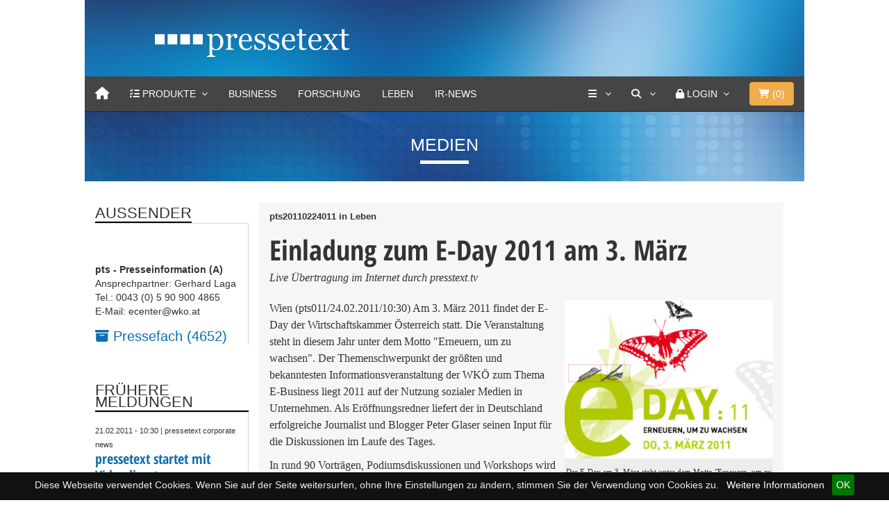

--- FILE ---
content_type: text/css
request_url: https://www.pressetext.com/css/styles.css
body_size: 8785
content:
@import url('/css/opens.css');

*:focus {
    outline: none;
}

a:focus {
	border: none;
	outline: none;
}

img { max-width: 100%; }

.head {
    background: url(/images/head_bg.png);
    height: 110px;
}

.logo {
    margin-top: 42px;
}
.logo img {
	max-width: 100%;
}
@media (max-width: 989px) {
	.logo { margin-left: 15px; max-width: 80%; }
}

.navbar {
    border-radius: 0;
    margin-bottom: 0;
}

.bg-black {
    background-color: #000;
    color: #fff;
}


a.tw_link {
	color: #fff;
}

.inline_search {
	margin-top: 31px;
}

.searchlead {
    font-size: 0.92em;
    font-family: Georgia;
    line-height: 1.3em;
    margin-top: 5px;
    padding-bottom: 5px;
}

.hl {
    background: none repeat scroll 0 0 #FFFF00;
}

.klappbar {
	/* padding-left: 10px; */
}

a.klappbar[aria-expanded="true"]{
  padding-left: 10px;
}

.klappbarmenu[aria-expanded="true"]{
  padding-left: 20px;
}


div.keyword {
    font-family: 'Open Sans Condensed', sans-serif;
    font-weight: 700;
    color: #0d6fb0;
}


.media-holder {
    /*overflow: hidden;*/
    position: relative;
    background: none repeat scroll 0% 0% rgb(237, 238, 239);
    padding: 10px 22px 10px 22px;
    margin-bottom: 51px;
}

.media-holder .media-ajax  { float: left; padding: 0 5px; }
.media-holder .media-ajax::after  { content: ''; display: block; clear: both; }
.media-holder .thumb { height: 100px; border: 1px solid #999999; }

.channel {
    background: url(/images/channel_bar_bg.jpg) no-repeat;
    height: 100px;
    width: 100%;
    color: #fff;
    margin-bottom: 30px;
    font-family: Arial;
    font-size: 25px;
    text-transform: uppercase;
    text-align: center;
    padding-top: 30px;
}

.channel25jahre {
	
	background: #1b488b url(/images/25jahre/channel_bar_bg-large.jpg) no-repeat center!important;
	background-color: center;
}



.channel-title:after {
    content: "";
    display: block;
    margin: 0 auto;
    width: 70px;
    padding-top: 5px;
    border-bottom: 5px solid #fff;
}

.leftblock, .rightblock {
    margin-bottom: 50px;
}

.rightblock .blockcontent {
    border: none;
}

.corporateNews {
	border-bottom: 1px dotted;
}

.corporateNewsPhoto {
	background-color: #eeeeee;
    padding-left: 10px;
    padding-right: 10px;
    padding-top: 19px;
    padding-bottom: 19px;
    float: left;
    min-height: 250px;
    text-align: center;
    margin-top: 20px;
    margin-bottom: 20px;
}

.thumb {
	height: 60px;
	margin: 0 auto;
	border: 2px solid #0d6fb0;
}

h1.headtitle {
    font-family: 'Open Sans Condensed', sans-serif;
    font-weight: 700;
    font-size: 3.3em;
    margin-bottom: 30px;
}
@media (max-width: 767px) {
	h1.headtitle { font-size: 2.8em; }
}

h2.headtitle {
    font-family: 'Open Sans Condensed', sans-serif;
    font-weight: 700;
    font-size: 2.5em;
}
@media (max-width: 767px) {
	h2.headtitle { font-size: 2.0em; }
}

h3.headtitle {
    font-family: 'Open Sans Condensed', sans-serif;
    font-weight: 700;
    font-size: 1.7em;
}


@media (max-width: 767px) {
	h3.headtitle { font-size: 1.2em; }
}

h4.headtitle {
    font-family: 'Open Sans Condensed', sans-serif;
    font-weight: 700;
    font-size: 1.4em;
}

@media (max-width: 767px) {
	h4.headtitle { font-size: 1.0em; }
}
.comp_block { font-size: 1.3em; font-family: Georgia; line-height: 1.5em; margin-bottom: 50px; }

.btmpadding {
	padding-bottom: 40px;
}

.comp_content { padding-left: 50px; }
@media (max-width: 460px) {
	.comp_content { padding-left: 0px; }
}


.comp_subnav a.active {
    padding-left: 10px;
    border-left: 1px solid #000;
}

.comp_subnav a {
	transition: padding 0.2s linear;
	display:inline-block;
}

.comp_subnav a:hover {
	padding-left: 10px;
}


.block-title {
    text-align: left;
    font-size: 18px;
    line-height: 1;
    margin-top: 0;
    border-bottom: 1px solid #d9d9d9;
    margin-bottom: 0;
}

.block-title span {
    line-height: 17px;
    display: inline-block;
    padding: 7px 0 4px;
    border-bottom: 2px solid #000;
    font-family: Arial;
    font-size: 1.2em;
    font-weight: 500;
    text-transform: uppercase;
}

.blockcontent {
    padding-top: 15px;
    padding-right: 10px;
    border-right: 1px solid #d9d9d9;
}

a.NewsTitle {
    font-family: 'Open Sans Condensed', sans-serif;
    font-weight: 700;
}

.leftblock a, .rightblock a {
    color: #0d6fb0;
    font-size: 1.4em;
	line-height: 1.2em;
    margin-bottom: 6px;
}
@media (max-width: 767px) {
	.leftblock a, .rightblock a { font-size: 1.2em; }
}
@media (min-width: 768px) and (max-width: 1109px) {
	.leftblock a, .rightblock a { font-size: 1.1em; }
}
@media (min-width: 1110px) and (max-width: 1279px) {
	.leftblock a, .rightblock a { font-size: 1.2em; }
}

.more_news {
    margin-top: 12px;
}

.mn_sep {
    float: left;
    width: 25px;
    height: 7px;
    background-color: #1b67a3;
    margin-top: 10px;
    margin-right: 13px;
}

.mn_link {
    float: left;
}

a.mehrnews {
    line-height: 10px;
    font-size: 1em;
    line-height: 16px;
    margin: 5px 0 20px 0;
    font-family: 'Open Sans Condensed', sans-serif;
    font-weight: 700;
}

.SeparationLine {
	margin-top: 10px;
}

.navbar .carousel-caption h3 {
	color: #fff;
	text-shadow: 0px 0px 10px #999999, 0px 0px 10px #999999;
}

label.gmeiner {
	font-size: 1.4em;
    line-height: 110%;
    color: #000;
    text-shadow: 3px 2px 4px rgb(177, 177, 177);
}

.gmeiner_sub {
	margin-left: 20px;
    margin-top: 5px;
    padding-right: 20%;
}

.gmeiner_block {
	padding-right: 20%;
	margin-top: 20px;
}

.navbar .carousel-caption p {
	color: red;
	
	text-shadow: 0px 0px 20px #fff, 0px 0px 20px #fff, 0px 0px 20px #fff, 0px 0px 20px #fff, 0px 0px 20px #fff, 0px 0px 20px #fff, 0px 0px 20px #fff, 0px 0px 20px #fff, 0px 0px 40px #fff, 0px 0px 40px #fff, 0px 0px 40px #fff, 0px 0px 40px #fff, 0px 0px 40px #fff;
}

.ContactItem {
	padding: 10px 20px;
	background-color: #f8f8f8;
	margin-bottom: 30px;
}

.ContactItem .comp_block {
	margin-bottom: 20px;
}

footer {
    background-color: #09273f;
    padding-top: 45px;
    color: #fff;
    font-family: Georgia;
    font-size: 1em;
    font-weight: 500;
    padding-right: 15px;
}

.footline {
    background-color: #012038;
    height: 60px;
    width: 100%;
    color: #fff;
    margin-top: 30px;
    text-align: center;
    font-family: Arial;
    font-size: 0.9em;
    line-height: 60px;
}
@media (max-width: 989px) {
	.footline { height: auto; padding: 20px; line-height: 20px; }
}

.footline a {
	color: #fff;
	padding-left: 4px;
	padding-right: 4px;
}

.footer a{
	color: #fff;
	font-size: 1.2em;
}

.has-error .checkbox, .has-error .checkbox-inline, .has-error .control-label, .has-error .help-block, .has-error .radio, .has-error .radio-inline, .has-error.checkbox label, .has-error.checkbox-inline label, .has-error.radio label, .has-error.radio-inline label {
    color: #cc0000;
}

.password-verdict {
	color: black;
}

footer .blockcontent {
	border-right: none!important;
	width: 90%;
	font-size: 1.05em;
}

footer .td-block-title-wrap {
	width: 90%;
}


footer .block-title span {
	border-bottom-color: #fff;
	text-transform: uppercase;
	font-size: 1em;
	line-height: 2em;
}

.intRegions {
	border: 1px solid#DDD;
}

.spanjour {
	color: #d9534f;
	background-color: #d9534f;
}

.statfoot {
	display: none;
}

.spanentsch {
	color: #337ab7;
	background-color: #337ab7;
}

footer .footer_adressen .block-title, footer .footer_adressen .block-title span {
	/* border-bottom: none; */
}

footer .footer_produkte {
	/* font-family: Arial; */
	font-size: 0.8em;
}

footer .footer_produkte h3 {
	/* font-family: Arial; */
	font-size: 1.3em;
	text-transform: uppercase;
	margin-bottom: 5px;
}

footer .footer_produkte .addrow {
	margin-bottom: 15px;
}

.cd-top {
  display: inline-block;
  height: 50px;
  width: 50px;
  position: fixed;
  bottom: 30px;
  right: 30px;
  z-index: 10;
  border: 1px solid #fff;
  box-shadow: 0 0 10px rgba(0, 0, 0, 0.05);
  /* image replacement properties */
  overflow: hidden;
  text-indent: 100%;
  white-space: nowrap;
  background: rgba(0, 0, 0, 0.8) url(/css/top.svg) no-repeat center 50%;
  visibility: hidden;
  opacity: 0;
  -webkit-transition: opacity .3s 0s, visibility 0s .3s;
  -moz-transition: opacity .3s 0s, visibility 0s .3s;
  transition: opacity .3s 0s, visibility 0s .3s;
}
.cd-top.cd-is-visible, .cd-top.cd-fade-out, .no-touch .cd-top:hover {
  -webkit-transition: opacity .3s 0s, visibility 0s 0s;
  -moz-transition: opacity .3s 0s, visibility 0s 0s;
  transition: opacity .3s 0s, visibility 0s 0s;
}
.cd-top.cd-is-visible {
  /* the button becomes visible */
  visibility: visible;
  opacity: 1;
}
.cd-top.cd-fade-out {
  /* if the user keeps scrolling down, the button is out of focus and becomes less visible */
  opacity: .5;
}

#cookie-bar {background:#111111; height:auto; min-height:40px; line-height:30px; color:#eeeeee; text-align:center; padding:3px 0; z-index: 10000;}
#cookie-bar.fixed {position:fixed; top:0; left:0; width:100%;}
#cookie-bar.fixed.bottom {bottom:0; top:auto;}
#cookie-bar p {margin:0; padding:0;}
#cookie-bar a {color:#ffffff; display:inline-block; border-radius:3px; text-decoration:none; padding:0 6px; margin-left:5px;}
#cookie-bar .cb-enable {background:#007700;}
#cookie-bar .cb-enable:hover {background:#009900;}
#cookie-bar .cb-disable {background:#990000;}
#cookie-bar .cb-disable:hover {background:#bb0000;}
#cookie-bar .cb-policy {background:#0033bb;}
#cookie-bar .cb-policy:hover {background:#0055dd;}
@media (max-width: 989px) {
	#cookie-bar { line-height:1.5em; padding: 5px 15px; }
}


#banner-slide {background:#ccc; height:auto; min-height:100%; line-height:30px; color:#eeeeee; text-align:center; padding:3px 0; z-index: 10000; display: none;}
#banner-slide.fixed {position:fixed; top:0; right:0; width:30%;}
#banner-slide.fixed.bottom {bottom:0; top:auto;}
#banner-slide p {margin:0; padding:0;}
#banner-slide a {color:#ffffff; display:inline-block; border-radius:3px; text-decoration:none; padding:0 6px; margin-left:5px;}
#banner-slide .cb-enable {background:#007700;}
#banner-slide .cb-enable:hover {background:#009900;}
#banner-slide .cb-disable {background:#990000;}
#banner-slide .cb-disable:hover {background:#bb0000;}
#banner-slide .cb-policy {background:#0033bb;}
#banner-slide .cb-policy:hover {background:#0055dd;}



/* NEWS STYLES */

.top_news {
    margin-top: 10px!important;
    margin-bottom: 10px!important;
}

.top_news .img-responsive {
	/* height: 100%; width: auto; max-width: 9999px; margin-left: 50%; transform: translateX(-50%);  */
	/* width: 100%; height: auto; max-width: 9999px; margin-top: 50%; transform: translateY(-50%); */
	min-width: 100%;
}

.tncard .first {
	padding-right: 0!important;
    padding-left: 10px!important;
    padding-bottom: 10px!important;
}
@media (max-width: 989px) {
	.tncard .first {
	    padding-left: 0px!important;
	    padding-top: 10px!important;
	}
}
.tncard .second {
	padding-right: 0!important;
    padding-left: 10px!important;
    padding-bottom: 10px!important;
}

@media (max-width: 989px) {
	.tncard .second {
	    padding-left: 0px!important;
	    padding-top: 0px!important;
	    
	}
}

.tncard .second-last {
    padding-bottom: 0px!important;
}
@media (max-width: 989px) {
	.tncard .second-last {
	    padding-left: 0px!important;
	    padding-top: 0px!important;
	    
	}
}


.tncaption {
	position: absolute;
    /*pointer-events: none;*/
    z-index: 1;
    bottom: 0;
    background: url(/images/text_bg_overlay.png);
    /*
    width: -webkit-calc(100% - 30px);
    width:    -moz-calc(100% - 30px);
    width:         calc(100% - 30px);
    */
    width: 100%;
}


.cprightwrap {
	line-height: 1em;
    padding-top: 10px;
    padding-bottom: 10px;
}

.small-grid {
	margin-bottom: 10px;
	width: -webkit-calc(100% - 10px);
    width:    -moz-calc(100% - 10px);
    width:         calc(100% - 10px);
}

.second-last .small-grid {
	margin-bottom: 0;
}

.tncaption .td-module-title a {
	color: #fff;
	font-family: 'Open Sans Condensed', sans-serif;
	font-weight: 700; 
	font-size: 1.8em;
    text-shadow: 1px 1px 3px rgba(0, 0, 0, 0.2);
    margin-top: 0!important;
}


h3.td-module-title {
	margin-top: 0!important;
	font-size: 24px;
}

.td-big-grid-meta .td-module-title a {
	font-weight: 700; 
	font-size: 1.5em;
}
@media (max-width: 767px) {
	.td-big-grid-meta .td-module-title a { font-size: 1.3em; }
}
@media (min-width: 768px) and (max-width: 1199px) {
	.td-big-grid-meta .td-module-title a { font-size: 1em; }
}

.td-small-grid-meta .td-module-title a {
	font-weight: 700; 
	font-size: 1.1em;
	line-height: 1.2em;
}
@media (max-width: 767px) {
	.td-small-grid-meta .td-module-title a { font-size: 1em; }
}
@media (min-width: 768px) and (max-width: 1439px) {
	.td-small-grid-meta .td-module-title a { font-size: 0.7em; display: block; line-height: 1em; }
}

.tncaption .td-small-grid-meta {
    width: 90%;
    margin: 0 0 15px 20px;
}


.td-small-grid-meta h3.td-module-title {
	line-height: 1.2em;
}


.tncaption .td-big-grid-meta {
    width: 90%;
    margin: 0 0 25px 40px;
}


.td-post-category {
    -webkit-transition: background-color 0.3s ease;
    -moz-transition: background-color 0.3s ease;
    -o-transition: background-color 0.3s ease;
    transition: background-color 0.3s ease;
    background-color: rgba(0, 0, 0, 1);
    border: 1px solid #fff;
    color: #fff;
}

.td-big-grid-meta .td-post-category {
    font-size: 0.8em;
    font-family: Arial;
    font-weight: 500;
    text-transform: uppercase;
    display: inline-block;
    margin: 0 0 10px 0;
    padding: 10px 15px;
    line-height: 12px;
    pointer-events: auto;
}


.td-small-grid-meta .td-post-category {
    font-size: 0.8em;
    font-family: Arial;
    font-weight: 700;
    text-transform: uppercase;
    display: inline-block;
    margin: 0 0 10px 0;
    padding: 10px 15px;
    line-height: 12px;
    pointer-events: auto;
}


a.td-post-category:hover {
	text-decoration: none;
	background-color: #0d6fb0;
	color: #fff;
}


.nopadding {
   padding: 0!important;
   margin: 0;
}

/* //NEWS STYLES */



/* PTX */

.ptx {
	background-color: #17476f;
	color: #fff;
	margin-bottom: 30px;
	padding-top: 36px;
	padding-bottom: 64px;
}

.ptx .block-title {
	color: #FFF;
	border-bottom: 1px solid #FFF;
	width: 80%;
}

.ptx .block-title span {
	border-bottom: 2px solid #FFF;
	font-size: 0.8em;
	font-weight: 800;
}

.ptx .blockcontent {
	border-right: none;
}

.ptx a.NewsTitle {
	color: #83c7ff;
	font-family: 'Open Sans Condensed', sans-serif;
	font-weight: 300; 
	font-size: 1.6em;
}


/* //PTX */



.sm_buttons {
	margin-bottom: 20px;
	width: 100%;
	margin-top: 10px;
}


.sm_button {
	width: 100%;
	height: 40px;
	margin-bottom: 10px;
	line-height: 40px;
	color: #fff;
}

.sm_buttons .fb {
	background-color: #526ead;
}

.sm_buttons .ptxs {
	background-color: #17476f;
}



.sm_buttons .tw {
	background-color: #29c5f6;
}

.sm_buttons .yt {
	background-color: #ce2021;
}

.sm_buttons .gp {
	background-color: #cd3333;
}

.pluszeichen {
	float: right;
	margin-right: 10px;
	color: rgba(255, 255, 255, 0.4);
}

.sm_logo {
	float: left;
	width: 40px;
	text-align: center;
}

.vtrenner {
	float: left;
	width: 15px;
	color: rgba(255, 255, 255, 0.3);
}

.sb_txt {
	/* float: left; */
	font-size: 1em;
	line-height: 1em; display: flex; height: 40px; align-items: center; }
}

.abostatistic {
	text-align: center;
	font-size: 1em;
	margin-bottom: 15px;
}

.smallbanner {
    width: 100%;
    margin-bottom: 30px;
}

.smallbanner img {
    width: 100%;
}



.middle_channel {
	width: 100%;
	margin-bottom: 15px;
	position: relative;
}

.middle_channel img.middlebilder {
	width: 100%;
}


.middle_channel .td-post-category {
    font-size: 0.8em;
    font-family: Arial;
    font-weight: 500;
    text-transform: uppercase;
    display: inline-block;
    margin: 0 0 20px 0;
    padding: 10px 15px;
    line-height: 12px;
    pointer-events: auto;
}

.middle_channel .tncaption {
    background: none;
}

.middle_channel .tncaption .td-big-grid-meta {
    width: 90%;
    margin: 0 5% 0 5%;
}

.middle_channel .meldungexcerpt {
	background: rgba(255, 255, 255, 0.9);
	padding: 20px;
	
}

.meldungexcerpt .timestamp {
	font-size: 0.8em;
	line-height: 2em;
	font-weight: 700;
	font-family: Arial;
}

.meldungexcerpt .shortmeldung {
	font-size: 1.15em;
	font-weight: 500;
	line-height: 1.2!important;
	font-family: Georgia;
}
@media (max-width: 460px) {
	.meldungexcerpt .shortmeldung { font-size: 0.9em; }
	.meldungexcerpt .entry-title + .shortmeldung { display: none; }
}
@media (min-width: 461px) and (max-width: 989px) {
	.meldungexcerpt .shortmeldung { font-size: 1em; }
}


.middle_channel .meldungexcerpt .td-module-title,  .middle_channel .meldungexcerpt .td-module-title a {
	color: #0d6fb0;
	font-size: 1.3em;
	text-shadow: none;
}
@media (max-width: 767px) {
	.middle_channel .meldungexcerpt .td-module-title,  .middle_channel .meldungexcerpt .td-module-title a { font-size: 1.1em; }
}
@media (min-width: 768px) and (max-width: 989px) {
	.middle_channel .meldungexcerpt .td-module-title,  .middle_channel .meldungexcerpt .td-module-title a { font-size: 1.1em; }
}


.artikel {
	font-size: 1.15em;
    font-family: Georgia;
    line-height: 1.5em;
    margin-bottom: 50px;
}


.artikel h3.mtitle, .artikel h1.mtitle {
    font-family: 'Open Sans Condensed', sans-serif;
    font-weight: 700;
    font-size: 2.5em; 
}
@media (max-width: 767px) {
	.artikel h3.mtitle, artikel h1.mtitle { font-size: 2.1em; }
	.mediacontent.artikel h3.mtitle, .mediacontent.artikel h1.mtitle { font-size: 1.8em; }
}

.artikel .msubtitle, .artikel h2.msubtitle {
	font-style: italic;
}

.artikel h2.msubtitle {
	font-size: 1em;
    font-family: Georgia;
    line-height: 1em;
    margin-bottom: 0;
    margin-top: 0;
    font-weight: 300;
}

.artikel .mchanandnr {
	margin-bottom: 5px;
    font-size: 0.8em;
    font-family: Arial;
    font-weight: bold;
    line-height: 1em;
}


.artikel .mchanandnr .legalbasename {
	font-weight: normal;
	font-style: italic;
}

.artikel .emitterTable {
	margin: 13px -15px; 
	width: 100%;
	font-size: 0.9em;
    line-height: 1.3em;
	overflow-x: auto; 
}
.artikel .emitterTable::after {
	content: '';
	display: block;
	clear: both;
}
.artikel .emitterTable img { max-width: 100%; }

.artikel .emitterTable td + td {
	padding-left: 10px;
}
@media (max-width: 1199px) {
	.artikel .emitterTable > div + div { margin: 25px auto 50px auto; }
}


.artikel .FtxtTable_wrap {
	overflow-x: auto;
}

.artikel .FtxtTable {
    margin-top: 8px;
    margin-bottom: 8px;
    border-spacing: 3px;
    border-collapse: separate;
    font-size: 0.8em;
    line-height: 1.1em;
    font-family: Arial;
}

.artikel .FtxtTable .FtxtTd {
    background-color: #F0F0F0;
    padding: 5px;
}

.artikel .FtxtTable .FtxtBold {
	font-weight: bold;
}


.artikel .FtxtTable .ddtblone {
	width: 5%;
}

.artikel .FtxtTable .ddtbltwo {
	width: 65%;
}

.artikel .FtxtBold {
	font-weight: bold;
}

.artikel .FtxtP {
    margin-top: 13px;
    margin-bottom: 10px;
    font-family: Georgia;
}

.chann_block a {
	color: #0d6fb0;
}

.chann_block .odd {
	background-color: #F2F2F2;
}

.chann_block .even, .chann_block .odd {
	padding-left: 5px;
}


.pager {
	margin-top: 20px;
	font-size: 0.9em;
}

.pager .last {
	text-align: right;
	padding-right: 30px;
}

.pager .midl {
	text-align: center;
}



/* PRODUKTE */


.clientBox {
    width: 167px;
    height: 167px;
    border: #999 solid 1px;
    float: left;
    margin-right: 13px;
    margin-top: 15px;
}

.sMediaBox {
    width: 105px;
    height: 105px;
    border: #d6dadd solid 1px;
    float: left;
    margin-right: 13px;
}

.sMediaBox:first-child {
	background-color:#004d95; 
	margin-left: 0;
}

.product_item {
    background-color: #f5f5f5;
    margin-bottom: 10px;
}

.product_list {
	margin-bottom: 50px;
}
@media (max-width: 767px) {
	.product_list { margin-left: -10px; padding-left: 10px; margin-right: -10px; padding-right: 10px; overflow-x: hidden; }
}

.product_description {
	padding-bottom: 15px;
}

.ButtonLink {
    display: block;
    background-color: #1b67a3;
    padding: 10px 20px;
    text-align: center;
    color: #ffffff;
    text-decoration: none;
    cursor: pointer;
    font-size: 1.3em;
    font-family: Georgia;
    line-height: 1.5em;
}

.wkicon {
	font-size: 1.5em;
    margin-right: 10px;
}

.single_product {
	font-size: 1.3em;
    font-family: Georgia;
    line-height: 1.5em;
}

.navigator {
  font-size: 115%;
}

/* ///  END DECORATION CSS  ///  */
.icon_select_mate {
  position: absolute;
  top: 5px;
  right: 2%;
  font-size: 16px;
  height: 22px;
  transition: all 275ms;
}

.select_mate {
  position: relative;
  float: left;
  min-width: 80%;
  min-height: 30px;
  font-family: Georgia;
  font-size: 1.1em;
  color: #000;
  font-weight: 300;
  background-color: #fff;
  box-shadow: 1px 2px 10px -2px rgba(0, 0, 0, 0.3);
  border-radius: 3px;
  transition: all 375ms ease-in-out;
  /* Oculto el elemento select */
}
.select_mate select {
  position: absolute;
  overflow: hidden;
  height: 0px;
  opacity: 0;
  z-index: -1;
}

.cont_list_select_mate {
  position: relative;
  float: left;
  width: 100%;
}

.cont_select_int {
  position: absolute;
  left: 0px;
  top: 0px;
  z-index: 999;
  overflow: hidden;
  height: 0px;
  width: 100%;
  background-color: #fff;
  padding: 0px;
  margin-bottom: 0px;
  margin-top: 0px;
  border-radius: 0px 0px 3px 3px;
  box-shadow: 1px 4px 10px -2px rgba(0, 0, 0, 0.2);
  transition: all 375ms ease-in-out;
}
.cont_select_int li {
  position: relative;
  float: left;
  width: 100%;
  border-bottom: 1px solid #E0E0E0;
  background-color: #F5F5F5;
  list-style-type: none;
  padding: 10px 2%;
  margin: 0px;
  transition: all 275ms ease-in-out;
  display: block;
  cursor: pointer;
}
.cont_select_int li:last-child {
  border-radius: 3px;
  border-bottom: 0px;
}
.cont_select_int li:hover {
  background-color: #EEEEEE;
}
.cont_select_int .active {
  background-color: #EEEEEE;
}

/* etiqueta <p> con la opcion selecionada  */
.selecionado_opcion {
  padding: 5px 2%;
  width: 96%;
  display: block;
  margin: 0px;
  cursor: pointer;
}


/*-------

   Testimonials

-------*/
.mbr-testimonials .row > div {
  padding-bottom: 40px; }
  .mbr-testimonials .row > div:last-child {
    padding-bottom: 0; }
@media (min-width: 992px) {
  .mbr-testimonials .row > div:nth-child(3n+1) {
    clear: left; }
  .mbr-testimonials .row > div:nth-last-child(-1n+3) {
    padding-bottom: 0; } }

/*-------

   Testimonials / Item

-------*/
.mbr-testimonial {
  border-radius: 0;
  border: 0;
  margin-bottom: 0;
  text-align: center; }
  .mbr-testimonial + * {
    padding-top: 40px; }
  .mbr-testimonial.card {
    background-color: transparent; }
  .mbr-testimonial .card-block {
    background: #f4f4f4;
    color: #565656;
    
    font-size: 1.125em;
    font-style: italic;
    font-weight: 400;
    line-height: 2;
    padding: 1.875em;
    position: relative; }
    .mbr-testimonial .card-block:after {
      background-color: inherit;
      bottom: -7px;
      content: "";
      display: block;
      height: 14px;
      left: 50%;
      margin-left: -7px;
      position: absolute;
      -webkit-transform: rotate(45deg);
      transform: rotate(45deg);
      width: 14px; }
  .mbr-testimonial-lg .card-block {
    padding-bottom: 90px; }
  .mbr-testimonial .card-footer {
    background: none;
    border: 0;
    padding: 0;
    position: relative;
    z-index: 2; }
    .mbr-testimonial .card-footer:last-child {
      border-radius: 0; }

/*-------

   Testimonials / Author

-------*/
.mbr-author-img {
  margin-top: -2.5em; }
  .mbr-author-img img {
    height: 5em;
    width: 5em; 
}
.mbr-author-name {
  color: #2d2d2d;
  font-size: 1em;
  font-weight: 700;
  letter-spacing: -1px;
  line-height: 1.3;
  padding-top: 1.25em; 
}
.mbr-author-desc {
  color: #a7a7a7;
  font-size: 0.875em;
  font-style: italic;
  font-weight: 400;
  line-height: 1.597; 
}




/* Magnific Popup CSS */

.image-magnify img {
	/* width: 100%; */
}

.mfp-bg {
  top: 0;
  left: 0;
  width: 100%;
  height: 100%;
  z-index: 1042;
  overflow: hidden;
  position: fixed;
  background: #0b0b0b;
  opacity: 0.8; }

.mfp-wrap {
  top: 0;
  left: 0;
  width: 100%;
  height: 100%;
  z-index: 1043;
  position: fixed;
  outline: none !important;
  -webkit-backface-visibility: hidden; }

.mfp-container {
  text-align: center;
  position: absolute;
  width: 100%;
  height: 100%;
  left: 0;
  top: 0;
  padding: 0 8px;
  box-sizing: border-box; }

.mfp-container:before {
  content: '';
  display: inline-block;
  height: 100%;
  vertical-align: middle; }

.mfp-align-top .mfp-container:before {
  display: none; }

.mfp-content {
  position: relative;
  display: inline-block;
  vertical-align: middle;
  margin: 0 auto;
  text-align: left;
  z-index: 1045; }

.mfp-inline-holder .mfp-content,
.mfp-ajax-holder .mfp-content {
  width: 100%;
  cursor: auto; }

.mfp-ajax-cur {
  cursor: progress; }

.mfp-zoom-out-cur, .mfp-zoom-out-cur .mfp-image-holder .mfp-close {
  cursor: -moz-zoom-out;
  cursor: -webkit-zoom-out;
  cursor: zoom-out; }

.mfp-zoom {
  cursor: pointer;
  cursor: -webkit-zoom-in;
  cursor: -moz-zoom-in;
  cursor: zoom-in; }

.mfp-auto-cursor .mfp-content {
  cursor: auto; }

.mfp-close,
.mfp-arrow,
.mfp-preloader,
.mfp-counter {
  -webkit-user-select: none;
  -moz-user-select: none;
  user-select: none; }

.mfp-loading.mfp-figure {
  display: none; }

.mfp-hide {
  display: none !important; }

.mfp-preloader {
  color: #CCC;
  position: absolute;
  top: 50%;
  width: auto;
  text-align: center;
  margin-top: -0.8em;
  left: 8px;
  right: 8px;
  z-index: 1044; }
  .mfp-preloader a {
    color: #CCC; }
    .mfp-preloader a:hover {
      color: #FFF; }

.mfp-s-ready .mfp-preloader {
  display: none; }

.mfp-s-error .mfp-content {
  display: none; }

button.mfp-close,
button.mfp-arrow {
  overflow: visible;
  cursor: pointer;
  background: transparent;
  border: 0;
  -webkit-appearance: none;
  display: block;
  outline: none;
  padding: 0;
  z-index: 1046;
  box-shadow: none;
  touch-action: manipulation; }

button::-moz-focus-inner {
  padding: 0;
  border: 0; }

.mfp-close {
  width: 44px;
  height: 44px;
  line-height: 44px;
  position: absolute;
  right: 0;
  top: 0;
  text-decoration: none;
  text-align: center;
  opacity: 0.65;
  padding: 0 0 18px 10px;
  color: #FFF;
  font-style: normal;
  font-size: 28px;
  font-family: Arial, Baskerville, monospace; }
  .mfp-close:hover,
  .mfp-close:focus {
    opacity: 1; }
  .mfp-close:active {
    top: 1px; }

.mfp-close-btn-in .mfp-close {
  color: #333; }

.mfp-image-holder .mfp-close,
.mfp-iframe-holder .mfp-close {
  color: #FFF;
  right: -6px;
  text-align: right;
  padding-right: 6px;
  width: 100%; }

.mfp-counter {
  position: absolute;
  top: 0;
  right: 0;
  color: #CCC;
  font-size: 12px;
  line-height: 18px;
  white-space: nowrap; }

.mfp-arrow {
  position: absolute;
  opacity: 0.65;
  margin: 0;
  top: 50%;
  margin-top: -55px;
  padding: 0;
  width: 90px;
  height: 110px;
  -webkit-tap-highlight-color: transparent; }
  .mfp-arrow:active {
    margin-top: -54px; }
  .mfp-arrow:hover,
  .mfp-arrow:focus {
    opacity: 1; }
  .mfp-arrow:before,
  .mfp-arrow:after {
    content: '';
    display: block;
    width: 0;
    height: 0;
    position: absolute;
    left: 0;
    top: 0;
    margin-top: 35px;
    margin-left: 35px;
    border: medium inset transparent; }
  .mfp-arrow:after {
    border-top-width: 13px;
    border-bottom-width: 13px;
    top: 8px; }
  .mfp-arrow:before {
    border-top-width: 21px;
    border-bottom-width: 21px;
    opacity: 0.7; }

.mfp-arrow-left {
  left: 0; }
  .mfp-arrow-left:after {
    border-right: 17px solid #FFF;
    margin-left: 31px; }
  .mfp-arrow-left:before {
    margin-left: 25px;
    border-right: 27px solid #3F3F3F; }

.mfp-arrow-right {
  right: 0; }
  .mfp-arrow-right:after {
    border-left: 17px solid #FFF;
    margin-left: 39px; }
  .mfp-arrow-right:before {
    border-left: 27px solid #3F3F3F; }

.mfp-iframe-holder {
  padding-top: 40px;
  padding-bottom: 40px; }
  .mfp-iframe-holder .mfp-content {
    line-height: 0;
    width: 100%;
    max-width: 900px; }
  .mfp-iframe-holder .mfp-close {
    top: -40px; }

.mfp-iframe-scaler {
  width: 100%;
  height: 0;
  overflow: hidden;
  padding-top: 56.25%; }
  .mfp-iframe-scaler iframe {
    position: absolute;
    display: block;
    top: 0;
    left: 0;
    width: 100%;
    height: 100%;
    box-shadow: 0 0 8px rgba(0, 0, 0, 0.6);
    background: #000; }

/* Main image in popup */
img.mfp-img {
  width: auto;
  max-width: 100%;
  height: auto;
  display: block;
  line-height: 0;
  box-sizing: border-box;
  padding: 40px 0 40px;
  margin: 0 auto; }

/* The shadow behind the image */
.mfp-figure {
  line-height: 0; }
  .mfp-figure:after {
    content: '';
    position: absolute;
    left: 0;
    top: 40px;
    bottom: 40px;
    display: block;
    right: 0;
    width: auto;
    height: auto;
    z-index: -1;
    box-shadow: 0 0 8px rgba(0, 0, 0, 0.6);
    background: #444; }
  .mfp-figure small {
    color: #BDBDBD;
    display: block;
    font-size: 12px;
    line-height: 14px; }
  .mfp-figure figure {
    margin: 0; }

.mfp-bottom-bar {
  margin-top: -36px;
  position: absolute;
  top: 100%;
  left: 0;
  width: 100%;
  cursor: auto; }

.mfp-title {
  text-align: left;
  line-height: 18px;
  color: #F3F3F3;
  word-wrap: break-word;
  padding-right: 36px; }

.mfp-image-holder .mfp-content {
  max-width: 100%; }

.mfp-gallery .mfp-image-holder .mfp-figure {
  cursor: pointer; }

@media screen and (max-width: 800px) and (orientation: landscape), screen and (max-height: 300px) {
  /**
       * emove all paddings around the image on small screen
       */
  .mfp-img-mobile .mfp-image-holder {
    padding-left: 0;
    padding-right: 0; }
  .mfp-img-mobile img.mfp-img {
    padding: 0; }
  .mfp-img-mobile .mfp-figure:after {
    top: 0;
    bottom: 0; }
  .mfp-img-mobile .mfp-figure small {
    display: inline;
    margin-left: 5px; }
  .mfp-img-mobile .mfp-bottom-bar {
    background: rgba(0, 0, 0, 0.6);
    bottom: 0;
    margin: 0;
    top: auto;
    padding: 3px 5px;
    position: fixed;
    box-sizing: border-box; }
    .mfp-img-mobile .mfp-bottom-bar:empty {
      padding: 0; }
  .mfp-img-mobile .mfp-counter {
    right: 5px;
    top: 3px; }
  .mfp-img-mobile .mfp-close {
    top: 0;
    right: 0;
    width: 35px;
    height: 35px;
    line-height: 35px;
    background: rgba(0, 0, 0, 0.6);
    position: fixed;
    text-align: center;
    padding: 0; } }

@media all and (max-width: 900px) {
  .mfp-arrow {
    -webkit-transform: scale(0.75);
    transform: scale(0.75); }
  .mfp-arrow-left {
    -webkit-transform-origin: 0;
    transform-origin: 0; }
  .mfp-arrow-right {
    -webkit-transform-origin: 100%;
    transform-origin: 100%; }
  .mfp-container {
    padding-left: 6px;
    padding-right: 6px; } }
    
    
.statistic_blocks {
	display: none;
}

.ColHeader {
	font-weight: bold;
	margin-top: 20px;
}

.TACLine {
    margin-top: 5px;
    margin-bottom: 5px;
    width: 100%;
}

.No {
    width: 7%;
    float: left;
    margin-right: 5px;
    padding-right: 5px;
}

.NoTxt {
    float: left;
    width: 88%;
}

.ClearFloat {
    clear: both;
    height: 0px;
    line-height: 0px;
    font-size: 0px;
    margin: 0px;
    padding: 0px;
    visibility: hidden;
}
    
/* Absolute Center Spinner */
.loading {
  position: fixed;
  z-index: 999;
  height: 2em;
  width: 2em;
  overflow: show;
  margin: auto;
  top: 0;
  left: 0;
  bottom: 0;
  right: 0;
  display: none;
}

/* Transparent Overlay */
.loading:before {
  content: '';
  display: block;
  position: fixed;
  top: 0;
  left: 0;
  width: 100%;
  height: 100%;
  background-color: rgba(0,0,0,0.3);
}

/* :not(:required) hides these rules from IE9 and below */
.loading:not(:required) {
  /* hide "loading..." text */
  font: 0/0 a;
  color: transparent;
  text-shadow: none;
  background-color: transparent;
  border: 0;
}

.loading:not(:required):after {
  content: '';
  display: block;
  font-size: 10px;
  width: 1em;
  height: 1em;
  margin-top: -0.5em;
  -webkit-animation: spinner 1500ms infinite linear;
  -moz-animation: spinner 1500ms infinite linear;
  -ms-animation: spinner 1500ms infinite linear;
  -o-animation: spinner 1500ms infinite linear;
  animation: spinner 1500ms infinite linear;
  border-radius: 0.5em;
  -webkit-box-shadow: rgba(0, 0, 0, 0.75) 1.5em 0 0 0, rgba(0, 0, 0, 0.75) 1.1em 1.1em 0 0, rgba(0, 0, 0, 0.75) 0 1.5em 0 0, rgba(0, 0, 0, 0.75) -1.1em 1.1em 0 0, rgba(0, 0, 0, 0.5) -1.5em 0 0 0, rgba(0, 0, 0, 0.5) -1.1em -1.1em 0 0, rgba(0, 0, 0, 0.75) 0 -1.5em 0 0, rgba(0, 0, 0, 0.75) 1.1em -1.1em 0 0;
  box-shadow: rgba(0, 0, 0, 0.75) 1.5em 0 0 0, rgba(0, 0, 0, 0.75) 1.1em 1.1em 0 0, rgba(0, 0, 0, 0.75) 0 1.5em 0 0, rgba(0, 0, 0, 0.75) -1.1em 1.1em 0 0, rgba(0, 0, 0, 0.75) -1.5em 0 0 0, rgba(0, 0, 0, 0.75) -1.1em -1.1em 0 0, rgba(0, 0, 0, 0.75) 0 -1.5em 0 0, rgba(0, 0, 0, 0.75) 1.1em -1.1em 0 0;
}

/* Animation */

@-webkit-keyframes spinner {
  0% {
    -webkit-transform: rotate(0deg);
    -moz-transform: rotate(0deg);
    -ms-transform: rotate(0deg);
    -o-transform: rotate(0deg);
    transform: rotate(0deg);
  }
  100% {
    -webkit-transform: rotate(360deg);
    -moz-transform: rotate(360deg);
    -ms-transform: rotate(360deg);
    -o-transform: rotate(360deg);
    transform: rotate(360deg);
  }
}
@-moz-keyframes spinner {
  0% {
    -webkit-transform: rotate(0deg);
    -moz-transform: rotate(0deg);
    -ms-transform: rotate(0deg);
    -o-transform: rotate(0deg);
    transform: rotate(0deg);
  }
  100% {
    -webkit-transform: rotate(360deg);
    -moz-transform: rotate(360deg);
    -ms-transform: rotate(360deg);
    -o-transform: rotate(360deg);
    transform: rotate(360deg);
  }
}
@-o-keyframes spinner {
  0% {
    -webkit-transform: rotate(0deg);
    -moz-transform: rotate(0deg);
    -ms-transform: rotate(0deg);
    -o-transform: rotate(0deg);
    transform: rotate(0deg);
  }
  100% {
    -webkit-transform: rotate(360deg);
    -moz-transform: rotate(360deg);
    -ms-transform: rotate(360deg);
    -o-transform: rotate(360deg);
    transform: rotate(360deg);
  }
}
@keyframes spinner {
  0% {
    -webkit-transform: rotate(0deg);
    -moz-transform: rotate(0deg);
    -ms-transform: rotate(0deg);
    -o-transform: rotate(0deg);
    transform: rotate(0deg);
  }
  100% {
    -webkit-transform: rotate(360deg);
    -moz-transform: rotate(360deg);
    -ms-transform: rotate(360deg);
    -o-transform: rotate(360deg);
    transform: rotate(360deg);
  }
}


@media (max-width: 767px) {
	.article-row, .channel-row { display: flex;  flex-direction: column; }
	.article-row .article-col-left, .channel-row .channel-col-left { order: 2; grow: 1; }
	.article-row .article-col-main, .channel-row .channel-col-main { order: 1; grow: 1; }
	.article-row .article-col-right, .channel-row .channel-col-right { order: 3; grow: 1; }
	.article-col-additional .blockcontent, .channel-col-additional .blockcontent { display: none; }
	.article-col-additional .td-block-title-wrap, .channel-col-additional .td-block-title-wrap { cursor: pointer; position: relative; }
	.article-col-additional .td-block-title-wrap::before, .channel-col-additional .td-block-title-wrap::before { content: '+'; display: block;  position: absolute; left: auto; right: 10px; top: 5px; }
	.article-col-additional .td-block-title-wrap.collapsed, .channel-col-additional .td-block-title-wrap.collapsed {  }
	.article-col-additional .td-block-title-wrap.collapsed::before, .channel-col-additional .td-block-title-wrap.collapsed::before { content: '-'; }

}
@media (min-width: 520px) and (max-width: 767px) {
	 .abostatistic { float: left; width: 50%; }
	 .sm_buttons { float: right; width: 50%; margin-top: 10px; }
	 .smallbanner { clear: both; float: none; width: 50%; margin-left: auto; margin-right: auto; }
	 .rightblock { clear: both; }
}


#sidebar_menu .btn[data-toggle="sidebar"] { position: absolute; right: 15px; }
@media screen and (max-width: 989px) {
	#sidebar_menu { display: none; }
	.channel-col-left .btn[data-toggle="sidebar"] { display: none; }
}

#coverage_wrap { max-width: 100%; width: 715px; height:240px; padding-top:35px; text-align: center; background-image:url(/img/media/coverage_erde.jpg); background-repeat: no-repeat; background-position: 0 0; }
#coverage { max-width: 100%; width: 450px; height:167px; margin: 0 auto; text-align: left; background-image:url(/img/media/coverage_trans.png); }
#coverageform .highlight { background-color: #EBEBEB; border-color: #B2B2B2; border-style: solid; border-width: 1px; color: black; min-height: 14px; padding-bottom: 4px; padding-top: 4px; text-align: center; }
@media screen and (max-width: 570px) {
	#coverage_wrap { height: auto; background-repeat: no-repeat; background-size: auto 100%; padding-left: 10px; padding-right: 10px; }
	#coverage { height: auto; }
	#coverageform { padding-bottom: 10px; }
	#coverageform table { display: block; max-width: 100%; }
	#coverageform table tbody { display: block; }
	#coverageform > table > tbody { padding: 15px; }
	#coverageform table tr { display: block; }
	#coverageform table td { display: block; white-space: normal; }
	#coverageform table select { display: block; width: 100%; margin: 5px auto; }
}

#statistics_form_wrap { width: 700px; max-width: 100%; height:242px; padding-top:150px; padding-left:15px; background-image:url(/img/media/abo_stats.jpg); background-repeat: no-repeat; background-position: 0 0; }
#statistic_wrapper .row .col-md-4 { hyphens: auto; /* word-wrap: break-word; */ }
@media screen and (max-width: 359px) {
	#statistics_form_wrap .statsland img { margin-left: 0px !important; }
}

.slick-prev::before, .slick-next::before { color: #999999; }
.slick-next { right: 1px; }
.slick-prev { left: 1px; }


/*
    	.attachment-content {
    width: 48%;
    float: left;
    text-align: center;
}
.attachment-img-wrapper {
    font-size: 0px;
    position: relative;
    margin-top: 0px !important;
}

.attachment-content img {
    max-height: 402px;
    max-width: 278px;
}

.attachment-data {
    width: 48%;
    float: right;
}

.ad_title {
	text-align: left;
    font-size: 8pt;
}
*/
.attachment-content img {
/*
*/
    height: auto;
    width: 100%;
    max-height: 402px;
    max-width: 100%;
}
.attachment-info { padding: 0 15px; }
.attachment-content { font-size: 0.8em; line-height: 1.2em; }
#cboxClose { font-size: 26px; top: -15px !important; bottom: auto!important; right: -5px; z-index: 9999; }
#cboxContent { overflow: visible; }
#cboxLoadedContent { border-top: 20px solid #FFFFFF; border-bottom: 20px solid #FFFFFF; overflow: visible !important; }
.attachment-download h4 { font-size: 1em; font-weight: bold; }
.attachment-download h4 a:before { content: '» '; }
.attachment-text { background: #ebebeb; padding: 15px; }

@media (min-width: 768px) and (max-width: 1109px) {
        .navbar-header {
                float: none;
        }
        .navbar-toggle {
                display: block;
        }
        .navbar-collapse.collapse {
                display: none!important;
        }
        .navbar-collapse.collapse.in {
            display: block!important;
        }
        .navbar-nav>li {
                float: none;
        }
	.navbar-left { float: none !important; }
	.navbar-brand.navbar-left { float: left !important; }
	.navbar-right { float: none !important; }
	.navbar-nav .open .dropdown-menu { width: 100%; }
	.navbar-nav .visible-sm-block { display: none !important; }
	.navbar-nav .dropdown-short .hidden-sm,
	.navbar-nav .dropdown-grid .hidden-sm { display: inline-block !important; }
	.navbar-collapse.collapse { max-height: 10000px !important; /* overflow: auto !important; */ }
}

.hprb {
	display: none;
}

.ansprechpartner {
	margin-bottom: 50px;
}

.ansprechpartner img {
	margin-bottom: 10px;
}

figure.table table {
	width: 100%;
}

figure.table table td {
	padding-right: 10px;
	vertical-align: top;
}


.videomessage {
	padding: 20px 20px;
    color: #fff;
}


.videomessage a {
	font-size: 16px;
    color: #fff;
}


.popup-share {
  background: #fff;
  border: 1px solid #d5d6d6;
  padding: 0;
  margin: 0;
  -webkit-box-shadow: 1px 1px 5px rgba(0,0,0,.15);
  -moz-box-shadow: 1px 1px 5px rgba(0,0,0,.15);
  box-shadow: 1px 1px 5px rgba(0,0,0,.15);
}

.popup-share a[class^="icon-"], .popup-share a[class*=" icon-"] {
  display: block;
  text-decoration: none;
  padding: 4px 10px;
}

.popup-share a[class^="icon-"]:hover, .popup-share a[class*=" icon-"]:hover {
  background: #2095f0;
  text-decoration: none;
  color: #fff
}

.inline-share a[class^="icon-"], .inline-share a[class*=" icon-"] {
  font-size: 26px;
  text-decoration: none;
}

.inline-share a[class^="icon-"] span, .inline-share a[class*=" icon-"] span {
  display: none;
}

.icon-facebook {
  color: #3b5998;
}
.icon-linkedin {
  color: #007bb6;
}
.icon-twitter {
  color: #00aced;
}
